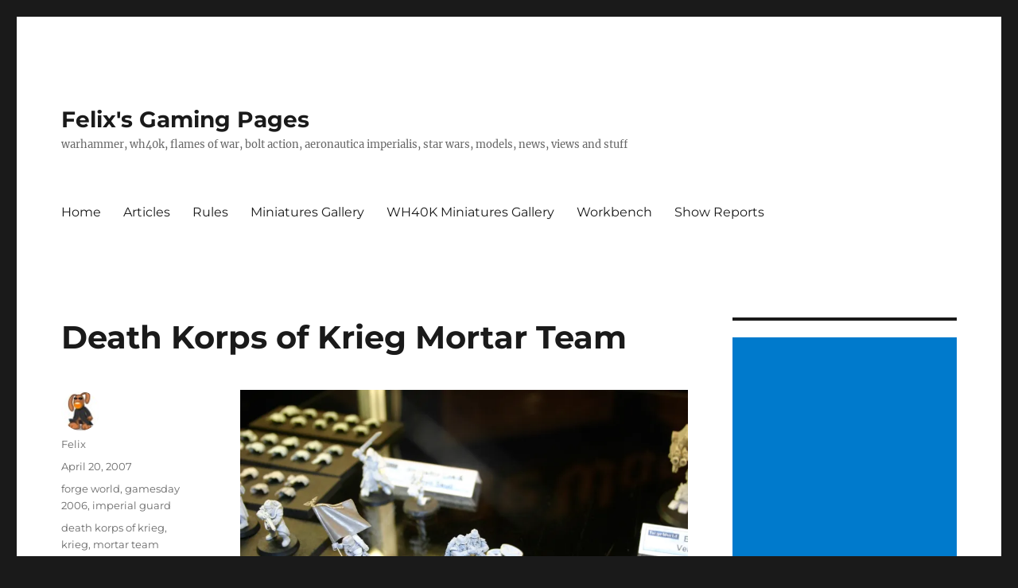

--- FILE ---
content_type: text/html; charset=utf-8
request_url: https://www.google.com/recaptcha/api2/aframe
body_size: 267
content:
<!DOCTYPE HTML><html><head><meta http-equiv="content-type" content="text/html; charset=UTF-8"></head><body><script nonce="I02maLJpmMffJO75ljz5xg">/** Anti-fraud and anti-abuse applications only. See google.com/recaptcha */ try{var clients={'sodar':'https://pagead2.googlesyndication.com/pagead/sodar?'};window.addEventListener("message",function(a){try{if(a.source===window.parent){var b=JSON.parse(a.data);var c=clients[b['id']];if(c){var d=document.createElement('img');d.src=c+b['params']+'&rc='+(localStorage.getItem("rc::a")?sessionStorage.getItem("rc::b"):"");window.document.body.appendChild(d);sessionStorage.setItem("rc::e",parseInt(sessionStorage.getItem("rc::e")||0)+1);localStorage.setItem("rc::h",'1768842623598');}}}catch(b){}});window.parent.postMessage("_grecaptcha_ready", "*");}catch(b){}</script></body></html>